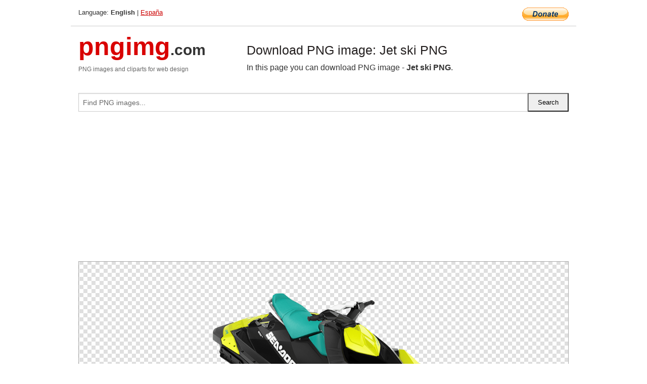

--- FILE ---
content_type: text/html; charset=UTF-8
request_url: https://pngimg.com/image/45544
body_size: 4745
content:
<!DOCTYPE html>
<html lang="en">
<head>
    <link rel="stylesheet" type="text/css" href="https://pngimg.com/distr/css/css.css"/>
    <title>Jet ski PNG transparent image download, size: 661x479px</title>
    <meta http-equiv="Content-Type" content="text/html; charset=utf-8"/>
    <meta name="viewport" content="width=device-width, initial-scale=1.0"/>
    <meta name="robots" content="index, follow"/>
    <meta name="keywords" content="Jet ski PNG size: 661x479px, Jet ski PNG images, PNG image: Jet ski PNG, free PNG image, Jet ski"/>
    <meta name="description" content="Jet ski PNG PNG image with transparent background, size: 661x479px. Jet ski PNG in high resolution. Download: https://pngimg.com/https://pngimg.com/uploads/jet_ski/jet_ski_PNG84.png"/>
    <meta name="google-site-verification" content="qcYfEN7AYS0t2uzuv1nfdpuWns53GYFbGG0rNLsatHM"/>
    <meta property="og:locale" content="en_US"/>
    <meta property="og:type" content="article"/>
    <meta property="og:title" content="Jet ski PNG image with transparent background"/>
    <meta property="og:description" content="Jet ski PNG PNG image. You can download PNG image Jet ski PNG, free PNG image, Jet ski PNG PNG"/>
    <meta property="og:url" content="https://pngimg.com/image/45544"/>
    <meta property="og:site_name" content="pngimg.com"/>
    <meta property="og:image" content="https://pngimg.com/uploads/jet_ski/jet_ski_PNG84.png"/>
    <meta name="twitter:card" content="summary"/>
    <meta name="twitter:description" content="Jet ski PNG PNG image. You can download PNG image Jet ski PNG, free PNG image, Jet ski PNG PNG"/>
    <meta name="twitter:title" content="Jet ski PNG image with transparent background"/>
    <meta name="twitter:image" content="https://pngimg.com/uploads/jet_ski/jet_ski_PNG84.png"/>
    <link rel="canonical"
          href="https://pngimg.com/image/45544"/>
    <link rel="shortcut icon" href="https://pngimg.com/favicon.ico"/>
        <script async src="https://pagead2.googlesyndication.com/pagead/js/adsbygoogle.js?client=ca-pub-0593512396584361"
            crossorigin="anonymous"></script>
        <script async custom-element="amp-auto-ads"
            src="https://cdn.ampproject.org/v0/amp-auto-ads-0.1.js">
    </script>
</head>
<body>
<amp-auto-ads type="adsense"
              data-ad-client="ca-pub-0593512396584361">
</amp-auto-ads>
<div class="row bottom_border">
    <div class="large-10 small-8 columns">
        Language: <b>English</b> | <a href="https://pngimg.es">España</a>
    </div>
    <div class="large-2 small-4 columns" style="text-align: right;">
        <a href="https://www.paypal.com/donate/?hosted_button_id=H269GXHKMEZBG" target="_blank"><img
                    src="/distr/img/btn_donate_lg.gif" style="border:0" alt="Donate"/></a>
    </div>
</div>
<div class="row top-logo">
    <div class="large-4 medium-4 small-12 columns logo_div" style="text-align:left;">
        <a href="/" class="none"><span class="logo"><span class="logo_title">pngimg</span>.com</span></a>
        <h1>PNG images and cliparts for web design</h1>
    </div>
    <div class="large-8 medium-8 small-12 columns" style="text-align:left;padding-top:30px;">
        <h1>Download PNG image: Jet ski PNG </h1>
     In this page you can download PNG image  - <strong>Jet ski PNG</strong>.<br/><br/>    </div>
</div>
<div class="row">
    <div class="large-12 columns search_form_div" itemscope="" itemtype="http://schema.org/WebSite">
        <link itemprop="url" href="https://pngimg.com"/>
        <form itemprop="potentialAction" itemscope="" itemtype="http://schema.org/SearchAction" method="get"
              action="https://pngimg.com/search_image/">
            <meta itemprop="target" content="https://pngimg.com/search_image/?search_image={search_image}"/>
            <div class="row collapse search_form">
                <div class="large-11 small-9 columns">
                    <input type="text" itemprop="query-input" name="search_image" value=""
                           placeholder="Find PNG images..."/>
                </div>
                <div class="large-1 small-3 columns">
                    <input type="submit" name="search_button" value="Search"/>
                </div>
            </div>
        </form>
    </div>
</div>
<div class="row">
    <div class="large-12 columns">
        <ins class="adsbygoogle"
     style="display:block"
     data-ad-client="ca-pub-0593512396584361"
     data-ad-slot="7194450127"
     data-ad-format="auto"
     data-full-width-responsive="true"></ins>
<script>
     (adsbygoogle = window.adsbygoogle || []).push({});
</script><div class="png_big" itemscope itemtype="http://schema.org/ImageObject">
                                    <img itemprop="contentUrl" data-original="https://pngimg.com/uploads/jet_ski/jet_ski_PNG84.png" src="https://pngimg.com/uploads/jet_ski/jet_ski_PNG84.png" alt="Jet ski PNG" title="Jet ski PNG" style="border:0;width:auto;width: 479px;max-height:550px;">                                          
                                    <meta itemprop="representativeOfPage" content="true">
                                    <meta itemprop="fileFormat" content="image/png">                                   
                                    <meta itemprop="contentSize" content="62 kilo"/>                                   
                                    <meta itemprop="thumbnail" content="https://pngimg.com/uploads/jet_ski/small/jet_ski_PNG84.png" />
                                    <meta itemprop="width" content="661" />
                                    <meta itemprop="height" content="479" />
                                    <meta itemprop="usageInfo" content="https://pngimg.com/license" />
                                    <meta itemprop="name" content="Jet ski PNG" />
                                    <meta itemprop="image" content="https://pngimg.com/uploads/jet_ski/jet_ski_PNG84.png" />                                    
                                </div>   
                      
<div>
    <a href="/d/jet_ski_PNG84.png" class="download_png" target="_blank" style="width:200px;">Download PNG image</a> <br/>
    Share image: <br/>
    <div class="share-buttons">
    <button
        class="facebook"
        onClick='window.open("https://www.facebook.com/sharer.php?u=https://pngimg.com/image/45544","sharer","status=0,toolbar=0,width=650,height=500");'
        title="Share in Facebook">
    </button>    
    <button
        class="telegram"
        onClick='window.open("https://telegram.me/share/url?url=https://pngimg.com/image/45544","sharer","status=0,toolbar=0,width=650,height=500");'
        title="Share in Telegram">
    </button>
    <button
        class="pinterest"
        onClick='window.open("https://ru.pinterest.com/pin/create/button/?url=https://pngimg.com/image/45544&media=http:https://pngimg.com/uploads/jet_ski/small/jet_ski_PNG84.png&description=Jet+ski+PNG","sharer","status=0,toolbar=0,width=650,height=500");'       
        title="Pin">
    </button>
    <button
        class="twitter"
        onClick='window.open("https://twitter.com/intent/tweet?text=Jet ski PNG&url= https://pngimg.com/image/45544","sharer","status=0,toolbar=0,width=650,height=500");'
        title="Tweet">
    </button>
</div>

    <br/>
          <b>License:</b> <a class="black" href="https://pngimg.com/license" target="_blank">Attribution-NonCommercial 4.0 International (CC BY-NC 4.0)</a>
          <div style="font-size:12px;margin-top:8px;">
                                        
                                            Keywords: <span><a class="black" href="https://pngimg.com/uploads/jet_ski/jet_ski_PNG84.png">Jet ski PNG size: 661x479px, Jet ski PNG images, PNG image: Jet ski PNG, free PNG image, Jet ski</a></span><br/>
                                            Image category: <b>Jet ski</b><br/>
                							Format: <strong>PNG image with alpha (transparent)</strong><br/>
                							Resolution:  661x479<br/>
                							Size:  62 kb<br/>
                                        </div>     
</div><ins class="adsbygoogle"
     style="display:block"
     data-ad-client="ca-pub-0593512396584361"
     data-ad-slot="7194450127"
     data-ad-format="auto"
     data-full-width-responsive="true"></ins>
<script>
     (adsbygoogle = window.adsbygoogle || []).push({});
</script><br/><h1>Jet ski PNG image with transparent background | jet_ski_PNG84.png</h1>   
                                        <div><span itemscope itemtype="http://schema.org/BreadcrumbList">
       <span itemprop="itemListElement" itemscope itemtype="http://schema.org/ListItem">
          <a href="/" itemprop="item"><span itemprop="name">Home</span></a>
          <meta itemprop="position" content="1" />
        </span>
         &raquo; 
         <span itemprop="itemListElement" itemscope itemtype="http://schema.org/ListItem">
           <a href="/images/transport/" itemprop="item"><span itemprop="name">TRANSPORT</span></a>
           <meta itemprop="position" content="2" />
         </span>
          &raquo; 
         <span itemprop="itemListElement" itemscope itemtype="http://schema.org/ListItem"> 
           <a href="/images/transport/jet_ski/" itemprop="item"><span itemprop="name">Jet ski</span></a>
           <meta itemprop="position" content="3" />
          </span>
           &raquo;  
           <span itemprop="itemListElement" itemscope itemtype="http://schema.org/ListItem">
             <a href="/image/45544" itemprop="item"><span itemprop="name">Jet ski PNG</span></a>
             <meta itemprop="position" content="4" />
           </span>
         </span>
           <br/><br/></div>
                                       <p>This image has format <b>transparent PNG</b> with resolution <b>661x479</b>.<br/> You can <b>download</b> this image in best resolution from this page and use it for design and web design.</p> 
                                       <p><b>Jet ski PNG</b> with transparent background you can download for free, just click on download button. </p>                                                                          
                                        <br/> <br/>                <!-- PNGIMG2020 vertical -->
        <ins class="adsbygoogle"
             style="display:block"
             data-ad-client="ca-pub-0593512396584361"
             data-ad-slot="2654000182"
             data-ad-format="auto"></ins>
        <script>
            (adsbygoogle = window.adsbygoogle || []).push({});
        </script>
                <div class="row">
            <div class="large-12 columns main_content">
                <h1>More images of Jet ski</h1><ul class="small-block-grid-2 medium-block-grid-3 large-block-grid-4" itemscope itemtype="http://schema.org/ImageGallery"><li>
        <div class="png_png png_imgs" style="padding:15px;background:#fff !important;overflow:hidden;">
            <a href="https://shutterstock.7eer.net/c/3442943/560528/1305?u=https%3A%2F%2Fwww.shutterstock.com%2Fimage-photo%2Flone-ocean-rescuer-charges-into-crashing-2547939363" target="_blank"><img style="min-width:200px;max-width:242px;border:0;" src="https://image.shutterstock.com/image-photo/lone-ocean-rescuer-charges-into-260nw-2547939363.jpg" alt="A lone ocean rescuer charges into a crashing blue wave, jet ski airborne, embodying urgency and courage as he heads into deep waters on a life-saving mission. Ocean power, human grit."  title="A lone ocean rescuer charges into a crashing blue wave, jet ski airborne, embodying urgency and courage as he heads into deep waters on a life-saving mission. Ocean power, human grit."/></a>
         </div>   
         <div class="description_div">
            <div class="img_desc"><a href="https://shutterstock.7eer.net/c/3442943/560528/1305?u=https%3A%2F%2Fwww.shutterstock.com%2Fimage-photo%2Flone-ocean-rescuer-charges-into-crashing-2547939363"><b>A lone ocean rescuer charges...</b></a></div>
                                      <div class="row">
                                          <div class="large-6 columns res_size">
                                            Shutterstock.com
                                          </div>
                                          <div class="large-6 columns">
                                             <a href="https://shutterstock.7eer.net/c/3442943/560528/1305?u=https%3A%2F%2Fwww.shutterstock.com%2Fimage-photo%2Flone-ocean-rescuer-charges-into-crashing-2547939363" class="download_png">Download</a>
                                          </div>
                                       </div>
               </div>  					
            </li><li>
        <div class="png_png png_imgs" style="padding:15px;background:#fff !important;overflow:hidden;">
            <a href="https://shutterstock.7eer.net/c/3442943/560528/1305?u=https%3A%2F%2Fwww.shutterstock.com%2Fimage-photo%2Fjet-ski-water-scooter-parking-on-2481858501" target="_blank"><img style="min-width:200px;max-width:242px;border:0;" src="https://image.shutterstock.com/image-photo/jet-ski-water-scooter-parking-260nw-2481858501.jpg" alt="Jet ski or water scooter parking on the beach"  title="Jet ski or water scooter parking on the beach"/></a>
         </div>   
         <div class="description_div">
            <div class="img_desc"><a href="https://shutterstock.7eer.net/c/3442943/560528/1305?u=https%3A%2F%2Fwww.shutterstock.com%2Fimage-photo%2Fjet-ski-water-scooter-parking-on-2481858501"><b>Jet ski or water scooter par...</b></a></div>
                                      <div class="row">
                                          <div class="large-6 columns res_size">
                                            Shutterstock.com
                                          </div>
                                          <div class="large-6 columns">
                                             <a href="https://shutterstock.7eer.net/c/3442943/560528/1305?u=https%3A%2F%2Fwww.shutterstock.com%2Fimage-photo%2Fjet-ski-water-scooter-parking-on-2481858501" class="download_png">Download</a>
                                          </div>
                                       </div>
               </div>  					
            </li><li>
        <div class="png_png png_imgs" style="padding:15px;background:#fff !important;overflow:hidden;">
            <a href="https://shutterstock.7eer.net/c/3442943/560528/1305?u=https%3A%2F%2Fwww.shutterstock.com%2Fimage-photo%2Fguy-on-jet-ski-swims-high-2177638391" target="_blank"><img style="min-width:200px;max-width:242px;border:0;" src="https://image.shutterstock.com/image-photo/guy-on-jet-ski-swims-260nw-2177638391.jpg" alt="A guy on a jet ski swims at high speed across the sea. A man rides a jet ski in the sun at sunset. Splashes of water in different directions."  title="A guy on a jet ski swims at high speed across the sea. A man rides a jet ski in the sun at sunset. Splashes of water in different directions."/></a>
         </div>   
         <div class="description_div">
            <div class="img_desc"><a href="https://shutterstock.7eer.net/c/3442943/560528/1305?u=https%3A%2F%2Fwww.shutterstock.com%2Fimage-photo%2Fguy-on-jet-ski-swims-high-2177638391"><b>A guy on a jet ski swims at ...</b></a></div>
                                      <div class="row">
                                          <div class="large-6 columns res_size">
                                            Shutterstock.com
                                          </div>
                                          <div class="large-6 columns">
                                             <a href="https://shutterstock.7eer.net/c/3442943/560528/1305?u=https%3A%2F%2Fwww.shutterstock.com%2Fimage-photo%2Fguy-on-jet-ski-swims-high-2177638391" class="download_png">Download</a>
                                          </div>
                                       </div>
               </div>  					
            </li><li>
        <div class="png_png png_imgs" style="padding:15px;background:#fff !important;overflow:hidden;">
            <a href="https://shutterstock.7eer.net/c/3442943/560528/1305?u=https%3A%2F%2Fwww.shutterstock.com%2Fimage-photo%2Fhappy-excited-family-father-son-having-1126724261" target="_blank"><img style="min-width:200px;max-width:242px;border:0;" src="https://image.shutterstock.com/image-photo/happy-excited-family-father-son-260nw-1126724261.jpg" alt="happy, excited family, father and son having fun on jet ski at summer vacation"  title="happy, excited family, father and son having fun on jet ski at summer vacation"/></a>
         </div>   
         <div class="description_div">
            <div class="img_desc"><a href="https://shutterstock.7eer.net/c/3442943/560528/1305?u=https%3A%2F%2Fwww.shutterstock.com%2Fimage-photo%2Fhappy-excited-family-father-son-having-1126724261"><b>happy, excited family, fathe...</b></a></div>
                                      <div class="row">
                                          <div class="large-6 columns res_size">
                                            Shutterstock.com
                                          </div>
                                          <div class="large-6 columns">
                                             <a href="https://shutterstock.7eer.net/c/3442943/560528/1305?u=https%3A%2F%2Fwww.shutterstock.com%2Fimage-photo%2Fhappy-excited-family-father-son-having-1126724261" class="download_png">Download</a>
                                          </div>
                                       </div>
               </div>  					
            </li><li itemprop="associatedMedia" itemscope itemtype="http://schema.org/ImageObject">
                            <meta itemprop="fileFormat" content="image/png">
                            <link itemprop="contentUrl" href="https://pngimg.com/uploads/jet_ski/jet_ski_PNG44.png">
                            <meta itemprop="keywords" content="Jet ski PNG">
            						<div class="png_png png_imgs">
                                      <a itemprop="url" href="https://pngimg.com/image/45504" title="Jet ski PNG" target="_blank"><img itemprop="thumbnail" src="https://pngimg.com/uploads/jet_ski/small/jet_ski_PNG44.png" data-original="https://pngimg.com/uploads/jet_ski/small/jet_ski_PNG44.png" alt="Jet ski PNG" style="padding-top:10px;border:0;" title="Jet ski PNG" /></a>
                                    </div>   
                                    <div class="description_div">
                                      <div class="img_desc" itemprop="description"><a href="https://pngimg.com/image/45504"><b>Jet ski PNG</b></a></div>
                                      
                                      <div class="row">
                                          <div class="large-6 columns res_size">
                                             Res.: 1703x1065 <br/> Size: 422 kb
                                          </div>
                                          <div class="large-6 columns">
                                             <a href="https://pngimg.com/image/45504" class="download_png">Download</a>
                                          </div>
                                      </div>                                     
                                    </div>  						
            				</li><li itemprop="associatedMedia" itemscope itemtype="http://schema.org/ImageObject">
                            <meta itemprop="fileFormat" content="image/png">
                            <link itemprop="contentUrl" href="https://pngimg.com/uploads/jet_ski/jet_ski_PNG13.png">
                            <meta itemprop="keywords" content="Jet ski PNG">
            						<div class="png_png png_imgs">
                                      <a itemprop="url" href="https://pngimg.com/image/45473" title="Jet ski PNG" target="_blank"><img itemprop="thumbnail" src="https://pngimg.com/uploads/jet_ski/small/jet_ski_PNG13.png" data-original="https://pngimg.com/uploads/jet_ski/small/jet_ski_PNG13.png" alt="Jet ski PNG" style="padding-top:10px;border:0;" title="Jet ski PNG" /></a>
                                    </div>   
                                    <div class="description_div">
                                      <div class="img_desc" itemprop="description"><a href="https://pngimg.com/image/45473"><b>Jet ski PNG</b></a></div>
                                      
                                      <div class="row">
                                          <div class="large-6 columns res_size">
                                             Res.: 2000x1067 <br/> Size: 1392 kb
                                          </div>
                                          <div class="large-6 columns">
                                             <a href="https://pngimg.com/image/45473" class="download_png">Download</a>
                                          </div>
                                      </div>                                     
                                    </div>  						
            				</li><li itemprop="associatedMedia" itemscope itemtype="http://schema.org/ImageObject">
                            <meta itemprop="fileFormat" content="image/png">
                            <link itemprop="contentUrl" href="https://pngimg.com/uploads/jet_ski/jet_ski_PNG6.png">
                            <meta itemprop="keywords" content="Hydrocycle png">
            						<div class="png_png png_imgs">
                                      <a itemprop="url" href="https://pngimg.com/image/45466" title="Hydrocycle png" target="_blank"><img itemprop="thumbnail" src="https://pngimg.com/uploads/jet_ski/small/jet_ski_PNG6.png" data-original="https://pngimg.com/uploads/jet_ski/small/jet_ski_PNG6.png" alt="Hydrocycle png" style="padding-top:10px;border:0;" title="Hydrocycle png" /></a>
                                    </div>   
                                    <div class="description_div">
                                      <div class="img_desc" itemprop="description"><a href="https://pngimg.com/image/45466"><b>Hydrocycle png</b></a></div>
                                      
                                      <div class="row">
                                          <div class="large-6 columns res_size">
                                             Res.: 661x480 <br/> Size: 244 kb
                                          </div>
                                          <div class="large-6 columns">
                                             <a href="https://pngimg.com/image/45466" class="download_png">Download</a>
                                          </div>
                                      </div>                                     
                                    </div>  						
            				</li><li itemprop="associatedMedia" itemscope itemtype="http://schema.org/ImageObject">
                            <meta itemprop="fileFormat" content="image/png">
                            <link itemprop="contentUrl" href="https://pngimg.com/uploads/jet_ski/jet_ski_PNG70.png">
                            <meta itemprop="keywords" content="Jet ski PNG">
            						<div class="png_png png_imgs">
                                      <a itemprop="url" href="https://pngimg.com/image/45530" title="Jet ski PNG" target="_blank"><img itemprop="thumbnail" src="https://pngimg.com/uploads/jet_ski/small/jet_ski_PNG70.png" data-original="https://pngimg.com/uploads/jet_ski/small/jet_ski_PNG70.png" alt="Jet ski PNG" style="padding-top:10px;border:0;" title="Jet ski PNG" /></a>
                                    </div>   
                                    <div class="description_div">
                                      <div class="img_desc" itemprop="description"><a href="https://pngimg.com/image/45530"><b>Jet ski PNG</b></a></div>
                                      
                                      <div class="row">
                                          <div class="large-6 columns res_size">
                                             Res.: 851x527 <br/> Size: 252 kb
                                          </div>
                                          <div class="large-6 columns">
                                             <a href="https://pngimg.com/image/45530" class="download_png">Download</a>
                                          </div>
                                      </div>                                     
                                    </div>  						
            				</li><li itemprop="associatedMedia" itemscope itemtype="http://schema.org/ImageObject">
                            <meta itemprop="fileFormat" content="image/png">
                            <link itemprop="contentUrl" href="https://pngimg.com/uploads/jet_ski/jet_ski_PNG17.png">
                            <meta itemprop="keywords" content="Hydrocycle png">
            						<div class="png_png png_imgs">
                                      <a itemprop="url" href="https://pngimg.com/image/45477" title="Hydrocycle png" target="_blank"><img itemprop="thumbnail" src="https://pngimg.com/uploads/jet_ski/small/jet_ski_PNG17.png" data-original="https://pngimg.com/uploads/jet_ski/small/jet_ski_PNG17.png" alt="Hydrocycle png" style="padding-top:10px;border:0;" title="Hydrocycle png" /></a>
                                    </div>   
                                    <div class="description_div">
                                      <div class="img_desc" itemprop="description"><a href="https://pngimg.com/image/45477"><b>Hydrocycle png</b></a></div>
                                      
                                      <div class="row">
                                          <div class="large-6 columns res_size">
                                             Res.: 2000x1082 <br/> Size: 912 kb
                                          </div>
                                          <div class="large-6 columns">
                                             <a href="https://pngimg.com/image/45477" class="download_png">Download</a>
                                          </div>
                                      </div>                                     
                                    </div>  						
            				</li><li itemprop="associatedMedia" itemscope itemtype="http://schema.org/ImageObject">
                            <meta itemprop="fileFormat" content="image/png">
                            <link itemprop="contentUrl" href="https://pngimg.com/uploads/jet_ski/jet_ski_PNG73.png">
                            <meta itemprop="keywords" content="Jet ski PNG">
            						<div class="png_png png_imgs">
                                      <a itemprop="url" href="https://pngimg.com/image/45533" title="Jet ski PNG" target="_blank"><img itemprop="thumbnail" src="https://pngimg.com/uploads/jet_ski/small/jet_ski_PNG73.png" data-original="https://pngimg.com/uploads/jet_ski/small/jet_ski_PNG73.png" alt="Jet ski PNG" style="padding-top:10px;border:0;" title="Jet ski PNG" /></a>
                                    </div>   
                                    <div class="description_div">
                                      <div class="img_desc" itemprop="description"><a href="https://pngimg.com/image/45533"><b>Jet ski PNG</b></a></div>
                                      
                                      <div class="row">
                                          <div class="large-6 columns res_size">
                                             Res.: 500x244 <br/> Size: 100 kb
                                          </div>
                                          <div class="large-6 columns">
                                             <a href="https://pngimg.com/image/45533" class="download_png">Download</a>
                                          </div>
                                      </div>                                     
                                    </div>  						
            				</li><li itemprop="associatedMedia" itemscope itemtype="http://schema.org/ImageObject">
                            <meta itemprop="fileFormat" content="image/png">
                            <link itemprop="contentUrl" href="https://pngimg.com/uploads/jet_ski/jet_ski_PNG43.png">
                            <meta itemprop="keywords" content="Hydrocycle png">
            						<div class="png_png png_imgs">
                                      <a itemprop="url" href="https://pngimg.com/image/45503" title="Hydrocycle png" target="_blank"><img itemprop="thumbnail" src="https://pngimg.com/uploads/jet_ski/small/jet_ski_PNG43.png" data-original="https://pngimg.com/uploads/jet_ski/small/jet_ski_PNG43.png" alt="Hydrocycle png" style="padding-top:10px;border:0;" title="Hydrocycle png" /></a>
                                    </div>   
                                    <div class="description_div">
                                      <div class="img_desc" itemprop="description"><a href="https://pngimg.com/image/45503"><b>Hydrocycle png</b></a></div>
                                      
                                      <div class="row">
                                          <div class="large-6 columns res_size">
                                             Res.: 661x480 <br/> Size: 210 kb
                                          </div>
                                          <div class="large-6 columns">
                                             <a href="https://pngimg.com/image/45503" class="download_png">Download</a>
                                          </div>
                                      </div>                                     
                                    </div>  						
            				</li><li itemprop="associatedMedia" itemscope itemtype="http://schema.org/ImageObject">
                            <meta itemprop="fileFormat" content="image/png">
                            <link itemprop="contentUrl" href="https://pngimg.com/uploads/jet_ski/jet_ski_PNG76.png">
                            <meta itemprop="keywords" content="Jet ski PNG">
            						<div class="png_png png_imgs">
                                      <a itemprop="url" href="https://pngimg.com/image/45536" title="Jet ski PNG" target="_blank"><img itemprop="thumbnail" src="https://pngimg.com/uploads/jet_ski/small/jet_ski_PNG76.png" data-original="https://pngimg.com/uploads/jet_ski/small/jet_ski_PNG76.png" alt="Jet ski PNG" style="padding-top:10px;border:0;" title="Jet ski PNG" /></a>
                                    </div>   
                                    <div class="description_div">
                                      <div class="img_desc" itemprop="description"><a href="https://pngimg.com/image/45536"><b>Jet ski PNG</b></a></div>
                                      
                                      <div class="row">
                                          <div class="large-6 columns res_size">
                                             Res.: 1280x960 <br/> Size: 275 kb
                                          </div>
                                          <div class="large-6 columns">
                                             <a href="https://pngimg.com/image/45536" class="download_png">Download</a>
                                          </div>
                                      </div>                                     
                                    </div>  						
            				</li></ul>            </div>
        </div>
        <div class="large-12 columns main_content">
            <h1>Jet ski</h1><p>
	  A personal watercraft (PWC), also called water scooter, <strong>jetski</strong>, and comically a boatercycle, is a recreational watercraft that the rider sits or stands on, rather than inside of, as in a boat. PWCs have two style categories, first and most popular being a "sit down" or "couch" where the rider uses the watercraft mainly sitting down, and the watercraft typically holds two or more people. The second style is a "stand-up", where the rider uses the watercraft standing up. The stand-up styles are built for one rider and are used more for doing tricks, racing, and use in competitions. Both styles have an inboard engine driving a pump-jet that has a screw-shaped impeller to create thrust for propulsion and steering. Most are designed for two or three people, though four-passenger models exist.
</p>
<p>
	  Personal watercraft are often referred by the trademarked brand names Jet Ski (referring to personal watercraft manufactured by Kawasaki), WaveRunner, or Sea-Doo.
</p>
<p>
	  The United States Coast Guard defines a personal watercraft, amongst other criteria, as a jet-drive boat, less than 13 feet (4 m) in length, in order to exclude from that definition more conventional-sized jet-boats. There is a wide variety of "jetboats" many of which exceed 30–40 feet (9–12 m) in length.
</p>
<p>
	  In this page you can download free PNG images: <strong>Jet ski PNG images free download</strong>
</p>        </div>
    </div>
</div>
</div>
<!-- Google tag (gtag.js) -->
<script async src="https://www.googletagmanager.com/gtag/js?id=G-9TJPV0DEQB"></script>
<script>
    window.dataLayer = window.dataLayer || [];
    function gtag(){dataLayer.push(arguments);}
    gtag('js', new Date());

    gtag('config', 'G-9TJPV0DEQB');
</script></body>
</html>



--- FILE ---
content_type: text/html; charset=utf-8
request_url: https://www.google.com/recaptcha/api2/aframe
body_size: 267
content:
<!DOCTYPE HTML><html><head><meta http-equiv="content-type" content="text/html; charset=UTF-8"></head><body><script nonce="v-8aZl4HElqMszCYHsc25A">/** Anti-fraud and anti-abuse applications only. See google.com/recaptcha */ try{var clients={'sodar':'https://pagead2.googlesyndication.com/pagead/sodar?'};window.addEventListener("message",function(a){try{if(a.source===window.parent){var b=JSON.parse(a.data);var c=clients[b['id']];if(c){var d=document.createElement('img');d.src=c+b['params']+'&rc='+(localStorage.getItem("rc::a")?sessionStorage.getItem("rc::b"):"");window.document.body.appendChild(d);sessionStorage.setItem("rc::e",parseInt(sessionStorage.getItem("rc::e")||0)+1);localStorage.setItem("rc::h",'1769602441961');}}}catch(b){}});window.parent.postMessage("_grecaptcha_ready", "*");}catch(b){}</script></body></html>